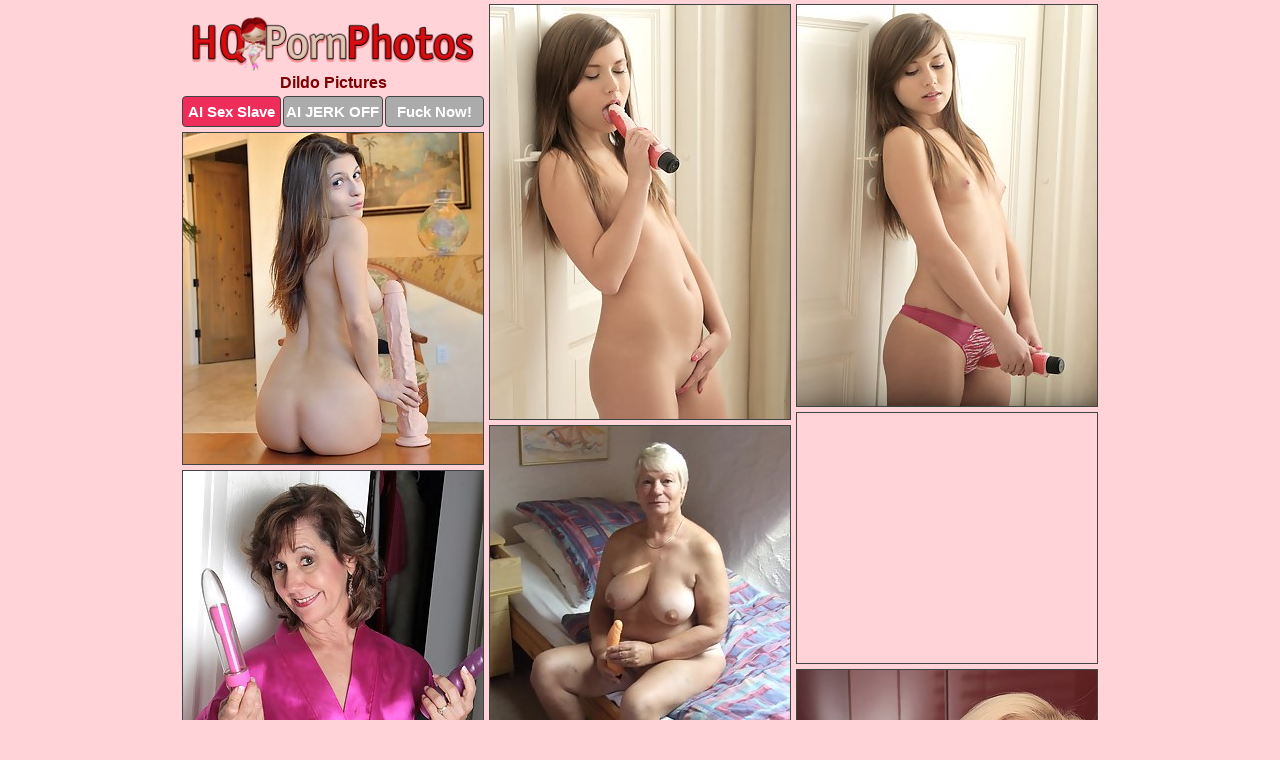

--- FILE ---
content_type: text/html; charset=UTF-8
request_url: https://hqpornphotos.com/dildo/
body_size: 8665
content:
<!DOCTYPE html>
<html lang="en">
  <head>
    <link rel="preconnect" href="//cdn.luyten-98c.com">
    <link rel="preconnect" href="//luyten-98c.com">
    <link rel="preconnect" href="//cdn.hqpornphotos.com">
    <link rel="dns-prefetch" href="//cdn.hqpornphotos.com">
    <title>Dildo - HQ Porn Photos</title>
    <meta name="description" content="Dildo Porn Pics">
    <meta name="referrer" content="unsafe-url">
    <meta name="viewport" content="width=device-width, initial-scale=1.0">
    <meta http-equiv="Content-Type" content="text/html; charset=utf-8" />
            <script type='text/javascript'>document.cookie = 'yrznhrae=eyJpcCI6MzE0MzQ1OTYyLCJmIjowLCJzIjoiYm90cyIsInYiOltdLCJjYyI6MCwiaW4iOjF9;expires=Sunday, 01-Feb-26 21:26:48 UTC;domain=.hqpornphotos.com;path=/'
            var yrznhrae_check = new Image()
            var yrznhrae_random = Math.floor(Math.random() * 1000000)
            yrznhrae_check.src = '/yrznhrae/check.php?t=1769912808&check=8bd4b6ed4b0206f3fb1fd44762f7071a&rand=' + yrznhrae_random
                </script>    <link rel="canonical" href="https://www.hqpornphotos.com/dildo/" />
    <link rel="icon" href="/favicon.ico" type="image/x-icon" />
    <link rel="shortcut icon" href="/favicon.ico" type="image/x-icon" />
    <script src="/js/main.js?v=21" defer></script>
    <link rel="preload" as="style" href="/css/style.css?v=21">
    <link href="/css/style.css?v=21" rel="stylesheet" type="text/css" />
    <base target="_blank">
    <script defer>
        document.addEventListener('DOMContentLoaded', function() {
            var images = document.querySelectorAll('.zpapfhpo a img');
            for (var i = 0; i < Math.min(images.length, 2); i++) {
                images[i].removeAttribute('loading');
            }
            var thumb = ".jnchuqms";
            function statistics(t, id) {
                var stats = t === 3 ? "" : window.stats;
                var xhr = new XMLHttpRequest();
                xhr.open('GET', window.stat + "?" + t + id + stats, true);
                xhr.onreadystatechange = function () {
                    if (xhr.readyState === 4 && xhr.status === 200) {
                        console.log('Success');
                    }
                };
                xhr.send();
            }
            document.body.addEventListener('click', function (event) {
                var target = event.target.closest(thumb + ' a');
                if (target) {
                    var id = target.getAttribute('id');
                    var base = target.getAttribute('base');

                    if (target.hasAttribute('cid')) {
                        statistics(3, target.getAttribute('cid'));
                        return;
                    }
                    if (!id) return;
                    if (!base) target.setAttribute('base', target.getAttribute('href'));
                    target.setAttribute('href', window.status + encodeURIComponent(target.getAttribute('base')));
                    statistics(1, id);
                    setTimeout(function () {
                        target.setAttribute('href', target.getAttribute('base'));
                    }, 250);
                }
            });
            statistics(0, 1);
        });
    </script>
  </head>
  <body>
    <script type="text/javascript">
      var json = "dildo.json";var stat="/sfehwuxq";var status="/yrznhrae/o.php?url=";
    </script>
    <div class="yncrdrqg">
        <div class="xrhsrytj">
            <div class="cuohisth pwgyxmsr">
                <div class="jnchuqms fwtkuwzl dohtxjku">
                    <a href="/" class="hzfhfhnv" title="HQ Porn Photos" target="_self">
                        <img src="/images/logo.png" alt="Nude XXX Sex Pictures" width="280" height="55">
                    </a>
                    <h1>Dildo Pictures</h1>
                    <div class="dqqxpxze">
                        <span onclick="window.open('https://tsyndicate.com/api/v1/direct/0011db5bf9f34577838e798a163908f8?', '_blank'); return false;" class="txlcousz">AI Sex Slave</span>
                        <span onclick="window.open('https://tsyndicate.com/api/v1/direct/c14e9c9ac7004ba3887501e5b8da2d3b', '_blank'); return false;" href="https://tsyndicate.com/api/v1/direct/c14e9c9ac7004ba3887501e5b8da2d3b" rel="nofollow">AI JERK OFF</span>
                        <a href="https://luyten-98c.com/resource?zones=927&p=http%3A%2F%2Fmysexpics.com%2F" rel="nofollow">Fuck Now!</a>
                    </div>
                </div>
                <div class="jnchuqms fwtkuwzl" data-id="2"><a href="//www.mypornpics.com/x/?t=651545" id="fdmkzqpk"><img src="https://cdn.hqpornphotos.com/94/b/94b7fc14f.jpg" loading="lazy" width="300" height="414" alt=""></a></div>
<div class="jnchuqms fwtkuwzl" data-id="2"><a href="//www.mypornpics.com/x/?t=651549" id="fdmkzqpk"><img src="https://cdn.hqpornphotos.com/a1/9/a19fa1ff6.jpg" loading="lazy" width="300" height="401" alt=""></a></div>
<div class="jnchuqms fwtkuwzl" data-id="2"><a href="//www.mypornpics.com/x/?t=1623194" id="fdmkzqpk"><img src="https://cdn.hqpornphotos.com/ab/f/abfd44591.jpg" loading="lazy" width="300" height="331" alt=""></a></div>
<div class="jnchuqms fwtkuwzl rwjiqkdf" data-id="3"><div class="hrowzegy"><div data-hp-id="1245" data-hp-zone></div><noscript><iframe src="https://luyten-98c.com/resource?zones=1245&noscript=1" width="300" height="250" frameborder="0" scrolling="no" sandbox="allow-forms allow-pointer-lock allow-popups allow-popups-to-escape-sandbox allow-same-origin allow-scripts allow-top-navigation-by-user-activation"></iframe></noscript></div></div>
<div class="jnchuqms fwtkuwzl" data-id="2"><a href="//www.mypornpics.com/x/?t=896961" id="fdmkzqpk"><img src="https://cdn.hqpornphotos.com/71/a/71ad92ddd.jpg" loading="lazy" width="300" height="437" alt=""></a></div>
<div class="jnchuqms fwtkuwzl" data-id="2"><a href="//www.mypornpics.com/x/?t=485581" id="fdmkzqpk"><img src="https://cdn.hqpornphotos.com/a7/f/a7f2177c8.jpg" loading="lazy" width="300" height="419" alt=""></a></div>
<div class="jnchuqms fwtkuwzl" data-id="2"><a href="//www.mypornpics.com/x/?t=469878" id="fdmkzqpk"><img src="https://cdn.hqpornphotos.com/ca/9/ca9d47187.jpg" loading="lazy" width="300" height="436" alt=""></a></div>
<div class="jnchuqms fwtkuwzl" data-id="2"><a href="//www.mypornpics.com/x/?t=742020" id="fdmkzqpk"><img src="https://cdn.hqpornphotos.com/3a/5/3a55bed49.jpg" loading="lazy" width="300" height="399" alt=""></a></div>
<div class="jnchuqms fwtkuwzl" data-id="2"><a href="//www.mypornpics.com/x/?t=571714" id="fdmkzqpk"><img src="https://cdn.hqpornphotos.com/0e/8/0e82c110c.jpg" loading="lazy" width="300" height="463" alt=""></a></div>
<div class="jnchuqms fwtkuwzl" data-id="2"><a href="//www.mypornpics.com/x/?t=664752" id="fdmkzqpk"><img src="https://cdn.hqpornphotos.com/96/e/96e4e639b.jpg" loading="lazy" width="300" height="436" alt=""></a></div>
<div class="jnchuqms fwtkuwzl rwjiqkdf" data-id="3"><div class="hrowzegy"><a href="https://www.hotpornphotos.com" title="Porn Photos"><img src="https://www.hotpornphotos.com/hpp.jpg" alt="Porn Photos" loading="lazy" width="300" height="250"><div class="gqbjmczn">Porn Photos</div></a></div></div>
<div class="jnchuqms fwtkuwzl" data-id="2"><a href="//www.mypornpics.com/x/?t=2164203" id="fdmkzqpk"><img src="https://cdn.hqpornphotos.com/c7/2/c724e0291.jpg" loading="lazy" width="300" height="416" alt=""></a></div>
<div class="jnchuqms fwtkuwzl" data-id="2"><a href="//www.mypornpics.com/x/?t=592986" id="fdmkzqpk"><img src="https://cdn.hqpornphotos.com/16/2/1623a509f.jpg" loading="lazy" width="300" height="441" alt=""></a></div>
<div class="jnchuqms fwtkuwzl" data-id="2"><a href="//www.mypornpics.com/x/?t=504028" id="fdmkzqpk"><img src="https://cdn.hqpornphotos.com/5e/2/5e241bf65.jpg" loading="lazy" width="300" height="439" alt=""></a></div>
<div class="jnchuqms fwtkuwzl" data-id="2"><a href="//www.mypornpics.com/x/?t=573251" id="fdmkzqpk"><img src="https://cdn.hqpornphotos.com/61/2/612b7a73e.jpg" loading="lazy" width="300" height="450" alt=""></a></div>
<div class="jnchuqms fwtkuwzl rwjiqkdf" data-id="3"><div class="hrowzegy"><div data-hp-id="1247" data-hp-zone></div><noscript><iframe src="https://luyten-98c.com/resource?zones=1247&noscript=1" width="300" height="250" frameborder="0" scrolling="no" sandbox="allow-forms allow-pointer-lock allow-popups allow-popups-to-escape-sandbox allow-same-origin allow-scripts allow-top-navigation-by-user-activation"></iframe></noscript></div></div>
<div class="jnchuqms fwtkuwzl" data-id="2"><a href="//www.mypornpics.com/x/?t=344899" id="fdmkzqpk"><img src="https://cdn.hqpornphotos.com/0d/1/0d1fe7ae5.jpg" loading="lazy" width="300" height="438" alt=""></a></div>
<div class="jnchuqms fwtkuwzl" data-id="2"><a href="//www.mypornpics.com/x/?t=664746" id="fdmkzqpk"><img src="https://cdn.hqpornphotos.com/18/e/18e1fb7f5.jpg" loading="lazy" width="300" height="410" alt=""></a></div>
<div class="jnchuqms fwtkuwzl" data-id="2"><a href="//www.mypornpics.com/x/?t=829893" id="fdmkzqpk"><img src="https://cdn.hqpornphotos.com/19/3/1937c4b87.jpg" loading="lazy" width="300" height="438" alt=""></a></div>
<div class="jnchuqms fwtkuwzl rwjiqkdf" data-id="3"><div class="hrowzegy"><a href="https://www.auntmia.com" title="Nude Girls"><img src="https://www.auntmia.com/promo/auntmia/300x250.jpg" alt="Nude Girls" loading="lazy" width="300" height="250"><div class="gqbjmczn">Nude Girls</div></a></div></div>
<div class="jnchuqms fwtkuwzl" data-id="2"><a href="//www.mypornpics.com/x/?t=830206" id="fdmkzqpk"><img src="https://cdn.hqpornphotos.com/03/b/03b580c01.jpg" loading="lazy" width="300" height="423" alt=""></a></div>
<div class="jnchuqms fwtkuwzl" data-id="2"><a href="//www.mypornpics.com/x/?t=474379" id="fdmkzqpk"><img src="https://cdn.hqpornphotos.com/37/4/37442c699.jpg" loading="lazy" width="300" height="400" alt=""></a></div>
<div class="jnchuqms fwtkuwzl" data-id="2"><a href="//www.mypornpics.com/x/?t=519885" id="fdmkzqpk"><img src="https://cdn.hqpornphotos.com/2d/e/2de3be179.jpg" loading="lazy" width="300" height="405" alt=""></a></div>
<div class="jnchuqms fwtkuwzl" data-id="2"><a href="//www.mypornpics.com/x/?t=592013" id="fdmkzqpk"><img src="https://cdn.hqpornphotos.com/82/6/826544c3a.jpg" loading="lazy" width="300" height="437" alt=""></a></div>
<div class="jnchuqms fwtkuwzl" data-id="2"><a href="//www.mypornpics.com/x/?t=593494" id="fdmkzqpk"><img src="https://cdn.hqpornphotos.com/b1/7/b178a123a.jpg" loading="lazy" width="300" height="450" alt=""></a></div>
<div class="jnchuqms fwtkuwzl" data-id="2"><a href="//www.mypornpics.com/x/?t=635848" id="fdmkzqpk"><img src="https://cdn.hqpornphotos.com/9a/5/9a50872ee.jpg" loading="lazy" width="300" height="444" alt=""></a></div>
<div class="jnchuqms fwtkuwzl" data-id="2"><a href="//www.mypornpics.com/x/?t=803960" id="fdmkzqpk"><img src="https://cdn.hqpornphotos.com/74/3/7435c6792.jpg" loading="lazy" width="300" height="430" alt=""></a></div>
<div class="jnchuqms fwtkuwzl rwjiqkdf" data-id="3"><div class="hrowzegy"><div data-hp-id="1248" data-hp-zone></div><noscript><iframe src="https://luyten-98c.com/resource?zones=1248&noscript=1" width="300" height="250" frameborder="0" scrolling="no" sandbox="allow-forms allow-pointer-lock allow-popups allow-popups-to-escape-sandbox allow-same-origin allow-scripts allow-top-navigation-by-user-activation"></iframe></noscript></div></div>
<div class="jnchuqms fwtkuwzl" data-id="2"><a href="//www.mypornpics.com/x/?t=855064" id="fdmkzqpk"><img src="https://cdn.hqpornphotos.com/c0/a/c0ae89d68.jpg" loading="lazy" width="300" height="437" alt=""></a></div>
<div class="jnchuqms fwtkuwzl" data-id="2"><a href="//www.mypornpics.com/x/?t=903995" id="fdmkzqpk"><img src="https://cdn.hqpornphotos.com/0c/b/0cbf5cd57.jpg" loading="lazy" width="300" height="438" alt=""></a></div>
<div class="jnchuqms fwtkuwzl rwjiqkdf" data-id="3"><div class="hrowzegy"><a href="https://www.naked-asian.com/" title="Nude Asian"><img src="https://www.naked-asian.com/images/naked-asian.jpg" alt="Nude Asian" loading="lazy" width="300" height="250"><div class="gqbjmczn">Nude Asian</div></a></div></div>
<div class="jnchuqms fwtkuwzl" data-id="2"><a href="//www.mypornpics.com/x/?t=984710" id="fdmkzqpk"><img src="https://cdn.hqpornphotos.com/3e/7/3e724ad4d.jpg" loading="lazy" width="300" height="416" alt=""></a></div>
<div class="jnchuqms fwtkuwzl" data-id="2"><a href="//www.mypornpics.com/x/?t=431912" id="fdmkzqpk"><img src="https://cdn.hqpornphotos.com/49/8/49884d230.jpg" loading="lazy" width="300" height="185" alt=""></a></div>
<div class="jnchuqms fwtkuwzl" data-id="2"><a href="//www.mypornpics.com/x/?t=626863" id="fdmkzqpk"><img src="https://cdn.hqpornphotos.com/97/5/975dcad3b.jpg" loading="lazy" width="300" height="442" alt=""></a></div>
<div class="jnchuqms fwtkuwzl" data-id="2"><a href="//www.mypornpics.com/x/?t=680200" id="fdmkzqpk"><img src="https://cdn.hqpornphotos.com/5f/8/5f86f9c30.jpg" loading="lazy" width="300" height="444" alt=""></a></div>
<div class="jnchuqms fwtkuwzl" data-id="2"><a href="//www.mypornpics.com/x/?t=740169" id="fdmkzqpk"><img src="https://cdn.hqpornphotos.com/4f/d/4fd6c6232.jpg" loading="lazy" width="300" height="392" alt=""></a></div>
<div class="jnchuqms fwtkuwzl" data-id="2"><a href="//www.mypornpics.com/x/?t=776241" id="fdmkzqpk"><img src="https://cdn.hqpornphotos.com/12/8/128e34c0d.jpg" loading="lazy" width="300" height="441" alt=""></a></div>
<div class="jnchuqms fwtkuwzl" data-id="2"><a href="//www.mypornpics.com/x/?t=787144" id="fdmkzqpk"><img src="https://cdn.hqpornphotos.com/a7/2/a72644869.jpg" loading="lazy" width="300" height="438" alt=""></a></div>
<div class="jnchuqms fwtkuwzl" data-id="2"><a href="//www.mypornpics.com/x/?t=816369" id="fdmkzqpk"><img src="https://cdn.hqpornphotos.com/89/e/89e091202.jpg" loading="lazy" width="300" height="417" alt=""></a></div>
<div class="jnchuqms fwtkuwzl rwjiqkdf" data-id="3"><div class="hrowzegy"><div data-hp-id="1249" data-hp-zone></div><noscript><iframe src="https://luyten-98c.com/resource?zones=1249&noscript=1" width="300" height="250" frameborder="0" scrolling="no" sandbox="allow-forms allow-pointer-lock allow-popups allow-popups-to-escape-sandbox allow-same-origin allow-scripts allow-top-navigation-by-user-activation"></iframe></noscript></div></div>
<div class="jnchuqms fwtkuwzl" data-id="2"><a href="//www.mypornpics.com/x/?t=995571" id="fdmkzqpk"><img src="https://cdn.hqpornphotos.com/2d/a/2da9ce00a.jpg" loading="lazy" width="300" height="295" alt=""></a></div>
<div class="jnchuqms fwtkuwzl" data-id="2"><a href="//www.mypornpics.com/x/?t=1015517" id="fdmkzqpk"><img src="https://cdn.hqpornphotos.com/c2/5/c25975013.jpg" loading="lazy" width="300" height="433" alt=""></a></div>
<div class="jnchuqms fwtkuwzl" data-id="2"><a href="//www.mypornpics.com/x/?t=1139915" id="fdmkzqpk"><img src="https://cdn.hqpornphotos.com/89/1/891b7c3f4.jpg" loading="lazy" width="300" height="428" alt=""></a></div>
<div class="jnchuqms fwtkuwzl" data-id="2"><a href="//www.mypornpics.com/x/?t=1146126" id="fdmkzqpk"><img src="https://cdn.hqpornphotos.com/36/3/363f26ba8.jpg" loading="lazy" width="300" height="442" alt=""></a></div>
<div class="jnchuqms fwtkuwzl" data-id="2"><a href="//www.mypornpics.com/x/?t=1954531" id="fdmkzqpk"><img src="https://cdn.hqpornphotos.com/25/d/25da6805a.jpg" loading="lazy" width="300" height="279" alt=""></a></div>
<div class="jnchuqms fwtkuwzl" data-id="2"><a href="//www.mypornpics.com/x/?t=1954533" id="fdmkzqpk"><img src="https://cdn.hqpornphotos.com/78/e/78e38b697.jpg" loading="lazy" width="300" height="384" alt=""></a></div>
<div class="jnchuqms fwtkuwzl" data-id="2"><a href="//www.mypornpics.com/x/?t=209790" id="fdmkzqpk"><img src="https://cdn.hqpornphotos.com/83/8/838946a1d.jpg" loading="lazy" width="300" height="374" alt=""></a></div>
<div class="jnchuqms fwtkuwzl" data-id="2"><a href="//www.mypornpics.com/x/?t=241164" id="fdmkzqpk"><img src="https://cdn.hqpornphotos.com/4d/0/4d092dd28.jpg" loading="lazy" width="300" height="358" alt=""></a></div>
<div class="jnchuqms fwtkuwzl" data-id="2"><a href="//www.mypornpics.com/x/?t=251184" id="fdmkzqpk"><img src="https://cdn.hqpornphotos.com/72/2/72241b245.jpg" loading="lazy" width="300" height="197" alt=""></a></div>
<div class="jnchuqms fwtkuwzl" data-id="2"><a href="//www.mypornpics.com/x/?t=358349" id="fdmkzqpk"><img src="https://cdn.hqpornphotos.com/ae/0/ae07e3ac3.jpg" loading="lazy" width="300" height="420" alt=""></a></div>
<div class="jnchuqms fwtkuwzl rwjiqkdf" data-id="3"><div class="hrowzegy"><div data-hp-id="1335" data-hp-zone></div><noscript><iframe src="https://luyten-98c.com/resource?zones=1335&noscript=1" width="300" height="250" frameborder="0" scrolling="no" sandbox="allow-forms allow-pointer-lock allow-popups allow-popups-to-escape-sandbox allow-same-origin allow-scripts allow-top-navigation-by-user-activation"></iframe></noscript></div></div>
<div class="jnchuqms fwtkuwzl" data-id="2"><a href="//www.mypornpics.com/x/?t=469876" id="fdmkzqpk"><img src="https://cdn.hqpornphotos.com/fc/3/fc30ccdea.jpg" loading="lazy" width="300" height="440" alt=""></a></div>
<div class="jnchuqms fwtkuwzl" data-id="2"><a href="//www.mypornpics.com/x/?t=553637" id="fdmkzqpk"><img src="https://cdn.hqpornphotos.com/9d/a/9dab71278.jpg" loading="lazy" width="300" height="408" alt=""></a></div>
<div class="jnchuqms fwtkuwzl" data-id="2"><a href="//www.mypornpics.com/x/?t=567241" id="fdmkzqpk"><img src="https://cdn.hqpornphotos.com/e3/3/e339c775b.jpg" loading="lazy" width="300" height="422" alt=""></a></div>
<div class="jnchuqms fwtkuwzl" data-id="2"><a href="//www.mypornpics.com/x/?t=570878" id="fdmkzqpk"><img src="https://cdn.hqpornphotos.com/ec/9/ec9aae7d9.jpg" loading="lazy" width="300" height="365" alt=""></a></div>
<div class="jnchuqms fwtkuwzl" data-id="2"><a href="//www.mypornpics.com/x/?t=575411" id="fdmkzqpk"><img src="https://cdn.hqpornphotos.com/99/d/99dd45447.jpg" loading="lazy" width="300" height="428" alt=""></a></div>
<div class="jnchuqms fwtkuwzl" data-id="2"><a href="//www.mypornpics.com/x/?t=608843" id="fdmkzqpk"><img src="https://cdn.hqpornphotos.com/a3/a/a3ab4c615.jpg" loading="lazy" width="300" height="261" alt=""></a></div>
<div class="jnchuqms fwtkuwzl" data-id="2"><a href="//www.mypornpics.com/x/?t=616167" id="fdmkzqpk"><img src="https://cdn.hqpornphotos.com/a9/d/a9dcbf9ce.jpg" loading="lazy" width="300" height="443" alt=""></a></div>
<div class="jnchuqms fwtkuwzl" data-id="2"><a href="//www.mypornpics.com/x/?t=626853" id="fdmkzqpk"><img src="https://cdn.hqpornphotos.com/a8/5/a85f54998.jpg" loading="lazy" width="300" height="492" alt=""></a></div>
<div class="jnchuqms fwtkuwzl" data-id="2"><a href="//www.mypornpics.com/x/?t=639838" id="fdmkzqpk"><img src="https://cdn.hqpornphotos.com/7e/a/7ea2e5486.jpg" loading="lazy" width="300" height="436" alt=""></a></div>
<div class="jnchuqms fwtkuwzl" data-id="2"><a href="//www.mypornpics.com/x/?t=642210" id="fdmkzqpk"><img src="https://cdn.hqpornphotos.com/b2/a/b2ae8bbf4.jpg" loading="lazy" width="300" height="453" alt=""></a></div>
<div class="jnchuqms fwtkuwzl rwjiqkdf" data-id="3"><div class="hrowzegy"><div data-hp-id="1336" data-hp-zone></div><noscript><iframe src="https://luyten-98c.com/resource?zones=1336&noscript=1" width="300" height="250" frameborder="0" scrolling="no" sandbox="allow-forms allow-pointer-lock allow-popups allow-popups-to-escape-sandbox allow-same-origin allow-scripts allow-top-navigation-by-user-activation"></iframe></noscript></div></div>
<div class="jnchuqms fwtkuwzl" data-id="2"><a href="//www.mypornpics.com/x/?t=695737" id="fdmkzqpk"><img src="https://cdn.hqpornphotos.com/f3/e/f3e4e1ec3.jpg" loading="lazy" width="300" height="436" alt=""></a></div>
<div class="jnchuqms fwtkuwzl" data-id="2"><a href="//www.mypornpics.com/x/?t=697453" id="fdmkzqpk"><img src="https://cdn.hqpornphotos.com/db/8/db8ea423d.jpg" loading="lazy" width="300" height="410" alt=""></a></div>
<div class="jnchuqms fwtkuwzl" data-id="2"><a href="//www.mypornpics.com/x/?t=742321" id="fdmkzqpk"><img src="https://cdn.hqpornphotos.com/72/a/72a7d0c3e.jpg" loading="lazy" width="300" height="395" alt=""></a></div>
<div class="jnchuqms fwtkuwzl" data-id="2"><a href="//www.mypornpics.com/x/?t=817522" id="fdmkzqpk"><img src="https://cdn.hqpornphotos.com/83/5/83584748f.jpg" loading="lazy" width="300" height="406" alt=""></a></div>
<div class="jnchuqms fwtkuwzl" data-id="2"><a href="//www.mypornpics.com/x/?t=868716" id="fdmkzqpk"><img src="https://cdn.hqpornphotos.com/4e/5/4e592517f.jpg" loading="lazy" width="300" height="430" alt=""></a></div>
<div class="jnchuqms fwtkuwzl" data-id="2"><a href="//www.mypornpics.com/x/?t=982914" id="fdmkzqpk"><img src="https://cdn.hqpornphotos.com/df/a/dfa7a6773.jpg" loading="lazy" width="300" height="414" alt=""></a></div>
<div class="jnchuqms fwtkuwzl" data-id="2"><a href="//www.mypornpics.com/x/?t=1063528" id="fdmkzqpk"><img src="https://cdn.hqpornphotos.com/ce/5/ce56a0ffc.jpg" loading="lazy" width="300" height="433" alt=""></a></div>
<div class="jnchuqms fwtkuwzl" data-id="2"><a href="//www.mypornpics.com/x/?t=1146123" id="fdmkzqpk"><img src="https://cdn.hqpornphotos.com/74/5/74582c8f5.jpg" loading="lazy" width="300" height="438" alt=""></a></div>
<div class="jnchuqms fwtkuwzl" data-id="2"><a href="//www.mypornpics.com/x/?t=1508976" id="fdmkzqpk"><img src="https://cdn.hqpornphotos.com/fa/8/fa8b42f28.jpg" loading="lazy" width="300" height="345" alt=""></a></div>
<div class="jnchuqms fwtkuwzl" data-id="2"><a href="//www.mypornpics.com/x/?t=1580824" id="fdmkzqpk"><img src="https://cdn.hqpornphotos.com/c4/6/c46a1fd83.jpg" loading="lazy" width="300" height="432" alt=""></a></div>
<div class="jnchuqms fwtkuwzl rwjiqkdf" data-id="3"><div class="hrowzegy"><div data-hp-id="1337" data-hp-zone></div><noscript><iframe src="https://luyten-98c.com/resource?zones=1337&noscript=1" width="300" height="250" frameborder="0" scrolling="no" sandbox="allow-forms allow-pointer-lock allow-popups allow-popups-to-escape-sandbox allow-same-origin allow-scripts allow-top-navigation-by-user-activation"></iframe></noscript></div></div>
<div class="jnchuqms fwtkuwzl" data-id="2"><a href="//www.mypornpics.com/x/?t=93098" id="fdmkzqpk"><img src="https://cdn.hqpornphotos.com/8e/5/8e5f20c21.jpg" loading="lazy" width="300" height="414" alt=""></a></div>
<div class="jnchuqms fwtkuwzl" data-id="2"><a href="//www.mypornpics.com/x/?t=282158" id="fdmkzqpk"><img src="https://cdn.hqpornphotos.com/22/6/2265bf4c3.jpg" loading="lazy" width="300" height="436" alt=""></a></div>
<div class="jnchuqms fwtkuwzl" data-id="2"><a href="//www.mypornpics.com/x/?t=470209" id="fdmkzqpk"><img src="https://cdn.hqpornphotos.com/08/f/08fce560b.jpg" loading="lazy" width="300" height="437" alt=""></a></div>
<div class="jnchuqms fwtkuwzl" data-id="2"><a href="//www.mypornpics.com/x/?t=582108" id="fdmkzqpk"><img src="https://cdn.hqpornphotos.com/74/4/744022b0b.jpg" loading="lazy" width="300" height="409" alt=""></a></div>
<div class="jnchuqms fwtkuwzl" data-id="2"><a href="//www.mypornpics.com/x/?t=1006035" id="fdmkzqpk"><img src="https://cdn.hqpornphotos.com/77/f/77fda24e2.jpg" loading="lazy" width="300" height="423" alt=""></a></div>
<div class="jnchuqms fwtkuwzl" data-id="2"><a href="//www.mypornpics.com/x/?t=1623192" id="fdmkzqpk"><img src="https://cdn.hqpornphotos.com/d2/2/d2225be22.jpg" loading="lazy" width="300" height="422" alt=""></a></div>
<div class="jnchuqms fwtkuwzl" data-id="2"><a href="//www.mypornpics.com/x/?t=1065313" id="fdmkzqpk"><img src="https://cdn.hqpornphotos.com/d3/f/d3f1a35a0.jpg" loading="lazy" width="300" height="408" alt=""></a></div>
<div class="jnchuqms fwtkuwzl" data-id="2"><a href="//www.mypornpics.com/x/?t=563597" id="fdmkzqpk"><img src="https://cdn.hqpornphotos.com/18/5/185231dab.jpg" loading="lazy" width="300" height="266" alt=""></a></div>
<div class="jnchuqms fwtkuwzl" data-id="2"><a href="//www.mypornpics.com/x/?t=1149038" id="fdmkzqpk"><img src="https://cdn.hqpornphotos.com/52/f/52f77b6e2.jpg" loading="lazy" width="300" height="378" alt=""></a></div>
<div class="jnchuqms fwtkuwzl" data-id="2"><a href="//www.mypornpics.com/x/?t=1168504" id="fdmkzqpk"><img src="https://cdn.hqpornphotos.com/a1/0/a10e88302.jpg" loading="lazy" width="300" height="431" alt=""></a></div>
<div class="jnchuqms fwtkuwzl rwjiqkdf" data-id="3"><div class="hrowzegy"><div data-hp-id="1338" data-hp-zone></div><noscript><iframe src="https://luyten-98c.com/resource?zones=1338&noscript=1" width="300" height="250" frameborder="0" scrolling="no" sandbox="allow-forms allow-pointer-lock allow-popups allow-popups-to-escape-sandbox allow-same-origin allow-scripts allow-top-navigation-by-user-activation"></iframe></noscript></div></div>
<div class="jnchuqms fwtkuwzl" data-id="2"><a href="//www.mypornpics.com/x/?t=1577271" id="fdmkzqpk"><img src="https://cdn.hqpornphotos.com/88/5/885a5edf0.jpg" loading="lazy" width="300" height="372" alt=""></a></div>
<div class="jnchuqms fwtkuwzl" data-id="2"><a href="//www.mypornpics.com/x/?t=1582334" id="fdmkzqpk"><img src="https://cdn.hqpornphotos.com/bd/8/bd87ff521.jpg" loading="lazy" width="300" height="408" alt=""></a></div>
<div class="jnchuqms fwtkuwzl" data-id="2"><a href="//www.mypornpics.com/x/?t=1633617" id="fdmkzqpk"><img src="https://cdn.hqpornphotos.com/58/2/582c07e24.jpg" loading="lazy" width="300" height="423" alt=""></a></div>
<div class="jnchuqms fwtkuwzl" data-id="2"><a href="//www.mypornpics.com/x/?t=218119" id="fdmkzqpk"><img src="https://cdn.hqpornphotos.com/3e/b/3eb4eea46.jpg" loading="lazy" width="300" height="386" alt=""></a></div>
<div class="jnchuqms fwtkuwzl" data-id="2"><a href="//www.mypornpics.com/x/?t=241158" id="fdmkzqpk"><img src="https://cdn.hqpornphotos.com/34/8/3483d20bf.jpg" loading="lazy" width="300" height="396" alt=""></a></div>
<div class="jnchuqms fwtkuwzl" data-id="2"><a href="//www.mypornpics.com/x/?t=344894" id="fdmkzqpk"><img src="https://cdn.hqpornphotos.com/f1/6/f16cf17a9.jpg" loading="lazy" width="300" height="417" alt=""></a></div>
<div class="jnchuqms fwtkuwzl" data-id="2"><a href="//www.mypornpics.com/x/?t=348665" id="fdmkzqpk"><img src="https://cdn.hqpornphotos.com/f1/c/f1c457436.jpg" loading="lazy" width="300" height="394" alt=""></a></div>
<div class="jnchuqms fwtkuwzl" data-id="2"><a href="//www.mypornpics.com/x/?t=518760" id="fdmkzqpk"><img src="https://cdn.hqpornphotos.com/56/7/567a8bb9b.jpg" loading="lazy" width="300" height="455" alt=""></a></div>
<div class="jnchuqms fwtkuwzl" data-id="2"><a href="//www.mypornpics.com/x/?t=616035" id="fdmkzqpk"><img src="https://cdn.hqpornphotos.com/1a/c/1ac52c00b.jpg" loading="lazy" width="300" height="436" alt=""></a></div>
<div class="jnchuqms fwtkuwzl" data-id="2"><a href="//www.mypornpics.com/x/?t=752956" id="fdmkzqpk"><img src="https://cdn.hqpornphotos.com/74/5/7456fb098.jpg" loading="lazy" width="300" height="410" alt=""></a></div>
<div class="jnchuqms fwtkuwzl rwjiqkdf" data-id="3"><div class="hrowzegy"><div data-hp-id="1339" data-hp-zone></div><noscript><iframe src="https://luyten-98c.com/resource?zones=1339&noscript=1" width="300" height="250" frameborder="0" scrolling="no" sandbox="allow-forms allow-pointer-lock allow-popups allow-popups-to-escape-sandbox allow-same-origin allow-scripts allow-top-navigation-by-user-activation"></iframe></noscript></div></div>
<div class="jnchuqms fwtkuwzl" data-id="2"><a href="//www.mypornpics.com/x/?t=757254" id="fdmkzqpk"><img src="https://cdn.hqpornphotos.com/18/7/187a0274b.jpg" loading="lazy" width="299" height="184" alt=""></a></div>
<div class="jnchuqms fwtkuwzl" data-id="2"><a href="//www.mypornpics.com/x/?t=982584" id="fdmkzqpk"><img src="https://cdn.hqpornphotos.com/05/4/0546d7f93.jpg" loading="lazy" width="300" height="423" alt=""></a></div>
<div class="jnchuqms fwtkuwzl" data-id="2"><a href="//www.mypornpics.com/x/?t=984500" id="fdmkzqpk"><img src="https://cdn.hqpornphotos.com/33/5/335a623a5.jpg" loading="lazy" width="300" height="400" alt=""></a></div>
<div class="jnchuqms fwtkuwzl" data-id="2"><a href="//www.mypornpics.com/x/?t=1576194" id="fdmkzqpk"><img src="https://cdn.hqpornphotos.com/c7/b/c7b1ca542.jpg" loading="lazy" width="300" height="392" alt=""></a></div>
<div class="jnchuqms fwtkuwzl" data-id="2"><a href="//www.mypornpics.com/x/?t=463682" id="fdmkzqpk"><img src="https://cdn.hqpornphotos.com/7f/2/7f2feea40.jpg" loading="lazy" width="300" height="420" alt=""></a></div>
<div class="jnchuqms fwtkuwzl" data-id="2"><a href="//www.mypornpics.com/x/?t=509044" id="fdmkzqpk"><img src="https://cdn.hqpornphotos.com/37/6/3760cec90.jpg" loading="lazy" width="300" height="401" alt=""></a></div>
<div class="jnchuqms fwtkuwzl" data-id="2"><a href="//www.mypornpics.com/x/?t=563599" id="fdmkzqpk"><img src="https://cdn.hqpornphotos.com/5e/3/5e320d14e.jpg" loading="lazy" width="300" height="195" alt=""></a></div>
<div class="jnchuqms fwtkuwzl" data-id="2"><a href="//www.mypornpics.com/x/?t=574286" id="fdmkzqpk"><img src="https://cdn.hqpornphotos.com/52/7/527b1444f.jpg" loading="lazy" width="300" height="271" alt=""></a></div>
<div class="jnchuqms fwtkuwzl" data-id="2"><a href="//www.mypornpics.com/x/?t=745968" id="fdmkzqpk"><img src="https://cdn.hqpornphotos.com/37/8/3786b968a.jpg" loading="lazy" width="300" height="438" alt=""></a></div>
<div class="jnchuqms fwtkuwzl" data-id="2"><a href="//www.mypornpics.com/x/?t=836393" id="fdmkzqpk"><img src="https://cdn.hqpornphotos.com/7b/a/7bab2ef53.jpg" loading="lazy" width="300" height="212" alt=""></a></div>
<div class="jnchuqms fwtkuwzl rwjiqkdf" data-id="3"><div class="hrowzegy"><div data-hp-id="1245" data-hp-zone></div><noscript><iframe src="https://luyten-98c.com/resource?zones=1245&noscript=1" width="300" height="250" frameborder="0" scrolling="no" sandbox="allow-forms allow-pointer-lock allow-popups allow-popups-to-escape-sandbox allow-same-origin allow-scripts allow-top-navigation-by-user-activation"></iframe></noscript></div></div>
<div class="jnchuqms fwtkuwzl" data-id="2"><a href="//www.mypornpics.com/x/?t=838068" id="fdmkzqpk"><img src="https://cdn.hqpornphotos.com/d0/a/d0ae13ca1.jpg" loading="lazy" width="300" height="435" alt=""></a></div>
<div class="jnchuqms fwtkuwzl" data-id="2"><a href="//www.mypornpics.com/x/?t=982269" id="fdmkzqpk"><img src="https://cdn.hqpornphotos.com/e7/b/e7b375acb.jpg" loading="lazy" width="300" height="435" alt=""></a></div>
<div class="jnchuqms fwtkuwzl" data-id="2"><a href="//www.mypornpics.com/x/?t=1169885" id="fdmkzqpk"><img src="https://cdn.hqpornphotos.com/47/e/47e0e289a.jpg" loading="lazy" width="300" height="434" alt=""></a></div>
<div class="jnchuqms fwtkuwzl" data-id="2"><a href="//www.mypornpics.com/x/?t=1633149" id="fdmkzqpk"><img src="https://cdn.hqpornphotos.com/2c/1/2c19fd6ee.jpg" loading="lazy" width="300" height="414" alt=""></a></div>
<div class="jnchuqms fwtkuwzl" data-id="2"><a href="//www.mypornpics.com/x/?t=512856" id="fdmkzqpk"><img src="https://cdn.hqpornphotos.com/a8/6/a86b31e49.jpg" loading="lazy" width="300" height="425" alt=""></a></div>
<div class="jnchuqms fwtkuwzl" data-id="2"><a href="//www.mypornpics.com/x/?t=568586" id="fdmkzqpk"><img src="https://cdn.hqpornphotos.com/70/e/70ef24ef9.jpg" loading="lazy" width="300" height="366" alt=""></a></div>
<div class="jnchuqms fwtkuwzl" data-id="2"><a href="//www.mypornpics.com/x/?t=592006" id="fdmkzqpk"><img src="https://cdn.hqpornphotos.com/6f/a/6fa45458d.jpg" loading="lazy" width="300" height="442" alt=""></a></div>
<div class="jnchuqms fwtkuwzl" data-id="2"><a href="//www.mypornpics.com/x/?t=598100" id="fdmkzqpk"><img src="https://cdn.hqpornphotos.com/c0/3/c03a0e9c4.jpg" loading="lazy" width="300" height="439" alt=""></a></div>
<div class="jnchuqms fwtkuwzl" data-id="2"><a href="//www.mypornpics.com/x/?t=628002" id="fdmkzqpk"><img src="https://cdn.hqpornphotos.com/f3/b/f3bdbc33c.jpg" loading="lazy" width="300" height="444" alt=""></a></div>
<div class="jnchuqms fwtkuwzl" data-id="2"><a href="//www.mypornpics.com/x/?t=648185" id="fdmkzqpk"><img src="https://cdn.hqpornphotos.com/c1/d/c1d05e4b4.jpg" loading="lazy" width="300" height="435" alt=""></a></div>
<div class="jnchuqms fwtkuwzl rwjiqkdf" data-id="3"><div class="hrowzegy"><div data-hp-id="1247" data-hp-zone></div><noscript><iframe src="https://luyten-98c.com/resource?zones=1247&noscript=1" width="300" height="250" frameborder="0" scrolling="no" sandbox="allow-forms allow-pointer-lock allow-popups allow-popups-to-escape-sandbox allow-same-origin allow-scripts allow-top-navigation-by-user-activation"></iframe></noscript></div></div>
<div class="jnchuqms fwtkuwzl" data-id="2"><a href="//www.mypornpics.com/x/?t=648191" id="fdmkzqpk"><img src="https://cdn.hqpornphotos.com/dc/a/dcab0ca71.jpg" loading="lazy" width="300" height="428" alt=""></a></div>
<div class="jnchuqms fwtkuwzl" data-id="2"><a href="//www.mypornpics.com/x/?t=651529" id="fdmkzqpk"><img src="https://cdn.hqpornphotos.com/4a/3/4a319476a.jpg" loading="lazy" width="300" height="363" alt=""></a></div>
<div class="jnchuqms fwtkuwzl" data-id="2"><a href="//www.mypornpics.com/x/?t=653462" id="fdmkzqpk"><img src="https://cdn.hqpornphotos.com/54/e/54e7d9b2f.jpg" loading="lazy" width="300" height="400" alt=""></a></div>
<div class="jnchuqms fwtkuwzl" data-id="2"><a href="//www.mypornpics.com/x/?t=678888" id="fdmkzqpk"><img src="https://cdn.hqpornphotos.com/47/f/47f656089.jpg" loading="lazy" width="300" height="434" alt=""></a></div>
<div class="jnchuqms fwtkuwzl" data-id="2"><a href="//www.mypornpics.com/x/?t=747391" id="fdmkzqpk"><img src="https://cdn.hqpornphotos.com/bf/9/bf976042a.jpg" loading="lazy" width="300" height="410" alt=""></a></div>
<div class="jnchuqms fwtkuwzl" data-id="2"><a href="//www.mypornpics.com/x/?t=797463" id="fdmkzqpk"><img src="https://cdn.hqpornphotos.com/09/8/0982ffa25.jpg" loading="lazy" width="300" height="405" alt=""></a></div>
<div class="jnchuqms fwtkuwzl" data-id="2"><a href="//www.mypornpics.com/x/?t=797466" id="fdmkzqpk"><img src="https://cdn.hqpornphotos.com/a1/d/a1dd6f971.jpg" loading="lazy" width="300" height="450" alt=""></a></div>
<div class="jnchuqms fwtkuwzl" data-id="2"><a href="//www.mypornpics.com/x/?t=803477" id="fdmkzqpk"><img src="https://cdn.hqpornphotos.com/2c/e/2ceaab499.jpg" loading="lazy" width="300" height="376" alt=""></a></div>
<div class="jnchuqms fwtkuwzl" data-id="2"><a href="//www.mypornpics.com/x/?t=985009" id="fdmkzqpk"><img src="https://cdn.hqpornphotos.com/4b/d/4bd2ff4ed.jpg" loading="lazy" width="300" height="416" alt=""></a></div>
<div class="jnchuqms fwtkuwzl" data-id="2"><a href="//www.mypornpics.com/x/?t=985961" id="fdmkzqpk"><img src="https://cdn.hqpornphotos.com/83/b/83b548f49.jpg" loading="lazy" width="300" height="391" alt=""></a></div>
<div class="jnchuqms fwtkuwzl rwjiqkdf" data-id="3"><div class="hrowzegy"><div data-hp-id="1248" data-hp-zone></div><noscript><iframe src="https://luyten-98c.com/resource?zones=1248&noscript=1" width="300" height="250" frameborder="0" scrolling="no" sandbox="allow-forms allow-pointer-lock allow-popups allow-popups-to-escape-sandbox allow-same-origin allow-scripts allow-top-navigation-by-user-activation"></iframe></noscript></div></div>
<div class="jnchuqms fwtkuwzl" data-id="2"><a href="//www.mypornpics.com/x/?t=1143133" id="fdmkzqpk"><img src="https://cdn.hqpornphotos.com/59/c/59cbfa46a.jpg" loading="lazy" width="300" height="431" alt=""></a></div>
<div class="jnchuqms fwtkuwzl" data-id="2"><a href="//www.mypornpics.com/x/?t=1151863" id="fdmkzqpk"><img src="https://cdn.hqpornphotos.com/a5/c/a5c0568c5.jpg" loading="lazy" width="300" height="341" alt=""></a></div>
<div class="jnchuqms fwtkuwzl" data-id="2"><a href="//www.mypornpics.com/x/?t=1189194" id="fdmkzqpk"><img src="https://cdn.hqpornphotos.com/2d/7/2d745be1a.jpg" loading="lazy" width="300" height="433" alt=""></a></div>
<div class="jnchuqms fwtkuwzl" data-id="2"><a href="//www.mypornpics.com/x/?t=1576196" id="fdmkzqpk"><img src="https://cdn.hqpornphotos.com/f9/b/f9b637be9.jpg" loading="lazy" width="300" height="432" alt=""></a></div>
<div class="jnchuqms fwtkuwzl" data-id="2"><a href="//www.mypornpics.com/x/?t=1584071" id="fdmkzqpk"><img src="https://cdn.hqpornphotos.com/2f/b/2fb257c4c.jpg" loading="lazy" width="300" height="403" alt=""></a></div>
<div class="jnchuqms fwtkuwzl" data-id="2"><a href="//www.mypornpics.com/x/?t=1588561" id="fdmkzqpk"><img src="https://cdn.hqpornphotos.com/ac/5/ac5dfd386.jpg" loading="lazy" width="300" height="435" alt=""></a></div>
<div class="jnchuqms fwtkuwzl" data-id="2"><a href="//www.mypornpics.com/x/?t=1632012" id="fdmkzqpk"><img src="https://cdn.hqpornphotos.com/59/1/591ac99c7.jpg" loading="lazy" width="300" height="404" alt=""></a></div>
<div class="jnchuqms fwtkuwzl" data-id="2"><a href="//www.mypornpics.com/x/?t=1632035" id="fdmkzqpk"><img src="https://cdn.hqpornphotos.com/18/6/186ce7564.jpg" loading="lazy" width="300" height="402" alt=""></a></div>
<div class="jnchuqms fwtkuwzl" data-id="2"><a href="//www.mypornpics.com/x/?t=2145415" id="fdmkzqpk"><img src="https://cdn.hqpornphotos.com/af/c/afc468b3f.jpg" loading="lazy" width="300" height="426" alt=""></a></div>
<div class="jnchuqms fwtkuwzl" data-id="2"><a href="//www.mypornpics.com/x/?t=93092" id="fdmkzqpk"><img src="https://cdn.hqpornphotos.com/21/6/216768ba3.jpg" loading="lazy" width="300" height="399" alt=""></a></div>
<div class="jnchuqms fwtkuwzl rwjiqkdf" data-id="3"><div class="hrowzegy"><div data-hp-id="1249" data-hp-zone></div><noscript><iframe src="https://luyten-98c.com/resource?zones=1249&noscript=1" width="300" height="250" frameborder="0" scrolling="no" sandbox="allow-forms allow-pointer-lock allow-popups allow-popups-to-escape-sandbox allow-same-origin allow-scripts allow-top-navigation-by-user-activation"></iframe></noscript></div></div>
<div class="jnchuqms fwtkuwzl" data-id="2"><a href="//www.mypornpics.com/x/?t=290651" id="fdmkzqpk"><img src="https://cdn.hqpornphotos.com/47/f/47f7be008.jpg" loading="lazy" width="300" height="391" alt=""></a></div>
<div class="jnchuqms fwtkuwzl" data-id="2"><a href="//www.mypornpics.com/x/?t=349987" id="fdmkzqpk"><img src="https://cdn.hqpornphotos.com/1d/9/1d99340cc.jpg" loading="lazy" width="300" height="410" alt=""></a></div>
<div class="jnchuqms fwtkuwzl" data-id="2"><a href="//www.mypornpics.com/x/?t=353425" id="fdmkzqpk"><img src="https://cdn.hqpornphotos.com/7c/7/7c7de3899.jpg" loading="lazy" width="300" height="428" alt=""></a></div>
<div class="jnchuqms fwtkuwzl" data-id="2"><a href="//www.mypornpics.com/x/?t=402992" id="fdmkzqpk"><img src="https://cdn.hqpornphotos.com/5f/1/5f1f3cb8d.jpg" loading="lazy" width="300" height="412" alt=""></a></div>
<div class="jnchuqms fwtkuwzl" data-id="2"><a href="//www.mypornpics.com/x/?t=466991" id="fdmkzqpk"><img src="https://cdn.hqpornphotos.com/62/3/62327d66e.jpg" loading="lazy" width="300" height="439" alt=""></a></div>
<div class="jnchuqms fwtkuwzl" data-id="2"><a href="//www.mypornpics.com/x/?t=482114" id="fdmkzqpk"><img src="https://cdn.hqpornphotos.com/16/7/167cceb77.jpg" loading="lazy" width="300" height="440" alt=""></a></div>
<div class="jnchuqms fwtkuwzl" data-id="2"><a href="//www.mypornpics.com/x/?t=501957" id="fdmkzqpk"><img src="https://cdn.hqpornphotos.com/5d/0/5d016f14a.jpg" loading="lazy" width="300" height="437" alt=""></a></div>
<div class="jnchuqms fwtkuwzl" data-id="2"><a href="//www.mypornpics.com/x/?t=510321" id="fdmkzqpk"><img src="https://cdn.hqpornphotos.com/ce/1/ce1071885.jpg" loading="lazy" width="300" height="445" alt=""></a></div>
<div class="jnchuqms fwtkuwzl" data-id="2"><a href="//www.mypornpics.com/x/?t=519279" id="fdmkzqpk"><img src="https://cdn.hqpornphotos.com/b9/8/b986fbb30.jpg" loading="lazy" width="300" height="421" alt=""></a></div>
<div class="jnchuqms fwtkuwzl" data-id="2"><a href="//www.mypornpics.com/x/?t=544485" id="fdmkzqpk"><img src="https://cdn.hqpornphotos.com/90/a/90a736db1.jpg" loading="lazy" width="300" height="204" alt=""></a></div>
<div class="jnchuqms fwtkuwzl rwjiqkdf" data-id="3"><div class="hrowzegy"><div data-hp-id="1335" data-hp-zone></div><noscript><iframe src="https://luyten-98c.com/resource?zones=1335&noscript=1" width="300" height="250" frameborder="0" scrolling="no" sandbox="allow-forms allow-pointer-lock allow-popups allow-popups-to-escape-sandbox allow-same-origin allow-scripts allow-top-navigation-by-user-activation"></iframe></noscript></div></div>
<div class="jnchuqms fwtkuwzl" data-id="2"><a href="//www.mypornpics.com/x/?t=589255" id="fdmkzqpk"><img src="https://cdn.hqpornphotos.com/8f/3/8f3d6820f.jpg" loading="lazy" width="300" height="425" alt=""></a></div>
<div class="jnchuqms fwtkuwzl" data-id="2"><a href="//www.mypornpics.com/x/?t=594525" id="fdmkzqpk"><img src="https://cdn.hqpornphotos.com/d5/8/d580d0e7e.jpg" loading="lazy" width="300" height="422" alt=""></a></div>
<div class="jnchuqms fwtkuwzl" data-id="2"><a href="//www.mypornpics.com/x/?t=606673" id="fdmkzqpk"><img src="https://cdn.hqpornphotos.com/14/0/140eb2763.jpg" loading="lazy" width="300" height="455" alt=""></a></div>
<div class="jnchuqms fwtkuwzl" data-id="2"><a href="//www.mypornpics.com/x/?t=611304" id="fdmkzqpk"><img src="https://cdn.hqpornphotos.com/0b/9/0b95dd7c3.jpg" loading="lazy" width="300" height="439" alt=""></a></div>
<div class="jnchuqms fwtkuwzl" data-id="2"><a href="//www.mypornpics.com/x/?t=623503" id="fdmkzqpk"><img src="https://cdn.hqpornphotos.com/4d/6/4d6684c02.jpg" loading="lazy" width="300" height="438" alt=""></a></div>
<div class="jnchuqms fwtkuwzl" data-id="2"><a href="//www.mypornpics.com/x/?t=692392" id="fdmkzqpk"><img src="https://cdn.hqpornphotos.com/ca/6/ca6dd1d88.jpg" loading="lazy" width="300" height="354" alt=""></a></div>
<div class="jnchuqms fwtkuwzl" data-id="2"><a href="//www.mypornpics.com/x/?t=702021" id="fdmkzqpk"><img src="https://cdn.hqpornphotos.com/cd/e/cde1ddeb3.jpg" loading="lazy" width="300" height="471" alt=""></a></div>
<div class="jnchuqms fwtkuwzl" data-id="2"><a href="//www.mypornpics.com/x/?t=703345" id="fdmkzqpk"><img src="https://cdn.hqpornphotos.com/ae/c/aec10b0d6.jpg" loading="lazy" width="300" height="258" alt=""></a></div>
<div class="jnchuqms fwtkuwzl" data-id="2"><a href="//www.mypornpics.com/x/?t=719651" id="fdmkzqpk"><img src="https://cdn.hqpornphotos.com/d7/b/d7b2fee04.jpg" loading="lazy" width="300" height="439" alt=""></a></div>
<div class="jnchuqms fwtkuwzl" data-id="2"><a href="//www.mypornpics.com/x/?t=763489" id="fdmkzqpk"><img src="https://cdn.hqpornphotos.com/31/e/31eda8ff9.jpg" loading="lazy" width="300" height="409" alt=""></a></div>
<div class="jnchuqms fwtkuwzl rwjiqkdf" data-id="3"><div class="hrowzegy"><div data-hp-id="1336" data-hp-zone></div><noscript><iframe src="https://luyten-98c.com/resource?zones=1336&noscript=1" width="300" height="250" frameborder="0" scrolling="no" sandbox="allow-forms allow-pointer-lock allow-popups allow-popups-to-escape-sandbox allow-same-origin allow-scripts allow-top-navigation-by-user-activation"></iframe></noscript></div></div>
<div class="jnchuqms fwtkuwzl" data-id="2"><a href="//www.mypornpics.com/x/?t=771880" id="fdmkzqpk"><img src="https://cdn.hqpornphotos.com/7d/1/7d1ce8987.jpg" loading="lazy" width="300" height="440" alt=""></a></div>
<div class="jnchuqms fwtkuwzl" data-id="2"><a href="//www.mypornpics.com/x/?t=807166" id="fdmkzqpk"><img src="https://cdn.hqpornphotos.com/e7/5/e7573eb80.jpg" loading="lazy" width="300" height="379" alt=""></a></div>
<div class="jnchuqms fwtkuwzl" data-id="2"><a href="//www.mypornpics.com/x/?t=828793" id="fdmkzqpk"><img src="https://cdn.hqpornphotos.com/c4/a/c4a2a0951.jpg" loading="lazy" width="300" height="403" alt=""></a></div>
<div class="jnchuqms fwtkuwzl" data-id="2"><a href="//www.mypornpics.com/x/?t=983292" id="fdmkzqpk"><img src="https://cdn.hqpornphotos.com/df/4/df4f131d3.jpg" loading="lazy" width="300" height="370" alt=""></a></div>
<div class="jnchuqms fwtkuwzl" data-id="2"><a href="//www.mypornpics.com/x/?t=983351" id="fdmkzqpk"><img src="https://cdn.hqpornphotos.com/96/9/9695f7b20.jpg" loading="lazy" width="300" height="246" alt=""></a></div>
<div class="jnchuqms fwtkuwzl" data-id="2"><a href="//www.mypornpics.com/x/?t=986512" id="fdmkzqpk"><img src="https://cdn.hqpornphotos.com/f0/e/f0e66a3a4.jpg" loading="lazy" width="300" height="448" alt=""></a></div>
<div class="jnchuqms fwtkuwzl" data-id="2"><a href="//www.mypornpics.com/x/?t=1003977" id="fdmkzqpk"><img src="https://cdn.hqpornphotos.com/93/f/93f6a6a56.jpg" loading="lazy" width="300" height="366" alt=""></a></div>
<div class="jnchuqms fwtkuwzl" data-id="2"><a href="//www.mypornpics.com/x/?t=1031383" id="fdmkzqpk"><img src="https://cdn.hqpornphotos.com/f2/9/f29b7402b.jpg" loading="lazy" width="300" height="479" alt=""></a></div>
<div class="jnchuqms fwtkuwzl" data-id="2"><a href="//www.mypornpics.com/x/?t=1031889" id="fdmkzqpk"><img src="https://cdn.hqpornphotos.com/24/4/2444784e5.jpg" loading="lazy" width="300" height="435" alt=""></a></div>
<div class="jnchuqms fwtkuwzl" data-id="2"><a href="//www.mypornpics.com/x/?t=1120320" id="fdmkzqpk"><img src="https://cdn.hqpornphotos.com/9f/1/9f10e6a4a.jpg" loading="lazy" width="300" height="432" alt=""></a></div>
<div class="jnchuqms fwtkuwzl rwjiqkdf" data-id="3"><div class="hrowzegy"><div data-hp-id="1337" data-hp-zone></div><noscript><iframe src="https://luyten-98c.com/resource?zones=1337&noscript=1" width="300" height="250" frameborder="0" scrolling="no" sandbox="allow-forms allow-pointer-lock allow-popups allow-popups-to-escape-sandbox allow-same-origin allow-scripts allow-top-navigation-by-user-activation"></iframe></noscript></div></div>
<div class="jnchuqms fwtkuwzl" data-id="2"><a href="//www.mypornpics.com/x/?t=1153179" id="fdmkzqpk"><img src="https://cdn.hqpornphotos.com/19/4/194ddc582.jpg" loading="lazy" width="300" height="431" alt=""></a></div>
<div class="jnchuqms fwtkuwzl" data-id="2"><a href="//www.mypornpics.com/x/?t=1154791" id="fdmkzqpk"><img src="https://cdn.hqpornphotos.com/e4/3/e43827b32.jpg" loading="lazy" width="300" height="398" alt=""></a></div>
<div class="jnchuqms fwtkuwzl" data-id="2"><a href="//www.mypornpics.com/x/?t=1159477" id="fdmkzqpk"><img src="https://cdn.hqpornphotos.com/30/5/30572c961.jpg" loading="lazy" width="300" height="422" alt=""></a></div>
<div class="jnchuqms fwtkuwzl" data-id="2"><a href="//www.mypornpics.com/x/?t=1175648" id="fdmkzqpk"><img src="https://cdn.hqpornphotos.com/11/b/11b8b2654.jpg" loading="lazy" width="300" height="433" alt=""></a></div>
<div class="jnchuqms fwtkuwzl" data-id="2"><a href="//www.mypornpics.com/x/?t=1580926" id="fdmkzqpk"><img src="https://cdn.hqpornphotos.com/aa/3/aa308951a.jpg" loading="lazy" width="300" height="445" alt=""></a></div>
<div class="jnchuqms fwtkuwzl" data-id="2"><a href="//www.mypornpics.com/x/?t=1585255" id="fdmkzqpk"><img src="https://cdn.hqpornphotos.com/a2/2/a229d7544.jpg" loading="lazy" width="300" height="441" alt=""></a></div>
<div class="jnchuqms fwtkuwzl" data-id="2"><a href="//www.mypornpics.com/x/?t=1630452" id="fdmkzqpk"><img src="https://cdn.hqpornphotos.com/d1/8/d18033f27.jpg" loading="lazy" width="300" height="405" alt=""></a></div>
<div class="jnchuqms fwtkuwzl" data-id="2"><a href="//www.mypornpics.com/x/?t=2046871" id="fdmkzqpk"><img src="https://cdn.hqpornphotos.com/a5/a/a5a48e0ff.jpg" loading="lazy" width="300" height="428" alt=""></a></div>
<div class="jnchuqms fwtkuwzl" data-id="2"><a href="//www.mypornpics.com/x/?t=2137275" id="fdmkzqpk"><img src="https://cdn.hqpornphotos.com/c1/f/c1f6e1529.jpg" loading="lazy" width="299" height="232" alt=""></a></div>
<div class="jnchuqms fwtkuwzl" data-id="2"><a href="//www.mypornpics.com/x/?t=207311" id="fdmkzqpk"><img src="https://cdn.hqpornphotos.com/a6/d/a6dc9299f.jpg" loading="lazy" width="300" height="399" alt=""></a></div>
<div class="jnchuqms fwtkuwzl rwjiqkdf" data-id="3"><div class="hrowzegy"><div data-hp-id="1338" data-hp-zone></div><noscript><iframe src="https://luyten-98c.com/resource?zones=1338&noscript=1" width="300" height="250" frameborder="0" scrolling="no" sandbox="allow-forms allow-pointer-lock allow-popups allow-popups-to-escape-sandbox allow-same-origin allow-scripts allow-top-navigation-by-user-activation"></iframe></noscript></div></div>
<div class="jnchuqms fwtkuwzl" data-id="2"><a href="//www.mypornpics.com/x/?t=212820" id="fdmkzqpk"><img src="https://cdn.hqpornphotos.com/3f/a/3fa58b4c7.jpg" loading="lazy" width="300" height="435" alt=""></a></div>
<div class="jnchuqms fwtkuwzl" data-id="2"><a href="//www.mypornpics.com/x/?t=251199" id="fdmkzqpk"><img src="https://cdn.hqpornphotos.com/c0/1/c01c4edbe.jpg" loading="lazy" width="300" height="433" alt=""></a></div>
<div class="jnchuqms fwtkuwzl" data-id="2"><a href="//www.mypornpics.com/x/?t=338193" id="fdmkzqpk"><img src="https://cdn.hqpornphotos.com/9d/e/9ded5dda6.jpg" loading="lazy" width="300" height="287" alt=""></a></div>
<div class="jnchuqms fwtkuwzl" data-id="2"><a href="//www.mypornpics.com/x/?t=342424" id="fdmkzqpk"><img src="https://cdn.hqpornphotos.com/fe/3/fe3ecd937.jpg" loading="lazy" width="300" height="400" alt=""></a></div>
<div class="jnchuqms fwtkuwzl" data-id="2"><a href="//www.mypornpics.com/x/?t=353431" id="fdmkzqpk"><img src="https://cdn.hqpornphotos.com/e3/6/e3616d264.jpg" loading="lazy" width="300" height="307" alt=""></a></div>
<div class="jnchuqms fwtkuwzl" data-id="2"><a href="//www.mypornpics.com/x/?t=358357" id="fdmkzqpk"><img src="https://cdn.hqpornphotos.com/6e/8/6e8ae70f7.jpg" loading="lazy" width="300" height="206" alt=""></a></div>
<div class="jnchuqms fwtkuwzl" data-id="2"><a href="//www.mypornpics.com/x/?t=461119" id="fdmkzqpk"><img src="https://cdn.hqpornphotos.com/a9/4/a94dedb32.jpg" loading="lazy" width="300" height="442" alt=""></a></div>
<div class="jnchuqms fwtkuwzl" data-id="2"><a href="//www.mypornpics.com/x/?t=508119" id="fdmkzqpk"><img src="https://cdn.hqpornphotos.com/9f/8/9f8bdef68.jpg" loading="lazy" width="300" height="423" alt=""></a></div>
<div class="jnchuqms fwtkuwzl" data-id="2"><a href="//www.mypornpics.com/x/?t=512682" id="fdmkzqpk"><img src="https://cdn.hqpornphotos.com/a1/e/a1e3c84ff.jpg" loading="lazy" width="300" height="442" alt=""></a></div>
<div class="jnchuqms fwtkuwzl" data-id="2"><a href="//www.mypornpics.com/x/?t=512846" id="fdmkzqpk"><img src="https://cdn.hqpornphotos.com/d7/6/d760b73b8.jpg" loading="lazy" width="300" height="433" alt=""></a></div>
<div class="jnchuqms fwtkuwzl rwjiqkdf" data-id="3"><div class="hrowzegy"><div data-hp-id="1339" data-hp-zone></div><noscript><iframe src="https://luyten-98c.com/resource?zones=1339&noscript=1" width="300" height="250" frameborder="0" scrolling="no" sandbox="allow-forms allow-pointer-lock allow-popups allow-popups-to-escape-sandbox allow-same-origin allow-scripts allow-top-navigation-by-user-activation"></iframe></noscript></div></div>
<div class="jnchuqms fwtkuwzl" data-id="2"><a href="//www.mypornpics.com/x/?t=521109" id="fdmkzqpk"><img src="https://cdn.hqpornphotos.com/df/7/df78e53cf.jpg" loading="lazy" width="300" height="438" alt=""></a></div>
<div class="jnchuqms fwtkuwzl" data-id="2"><a href="//www.mypornpics.com/x/?t=534904" id="fdmkzqpk"><img src="https://cdn.hqpornphotos.com/60/2/602b14b6d.jpg" loading="lazy" width="300" height="413" alt=""></a></div>
<div class="jnchuqms fwtkuwzl" data-id="2"><a href="//www.mypornpics.com/x/?t=557134" id="fdmkzqpk"><img src="https://cdn.hqpornphotos.com/b3/f/b3f75e171.jpg" loading="lazy" width="300" height="442" alt=""></a></div>
<div class="jnchuqms fwtkuwzl" data-id="2"><a href="//www.mypornpics.com/x/?t=573254" id="fdmkzqpk"><img src="https://cdn.hqpornphotos.com/67/8/6786193e3.jpg" loading="lazy" width="300" height="413" alt=""></a></div>
<div class="jnchuqms fwtkuwzl" data-id="2"><a href="//www.mypornpics.com/x/?t=587449" id="fdmkzqpk"><img src="https://cdn.hqpornphotos.com/23/4/234446992.jpg" loading="lazy" width="300" height="431" alt=""></a></div>
<div class="jnchuqms fwtkuwzl" data-id="2"><a href="//www.mypornpics.com/x/?t=609429" id="fdmkzqpk"><img src="https://cdn.hqpornphotos.com/22/a/22a9f24ed.jpg" loading="lazy" width="300" height="392" alt=""></a></div>
<div class="jnchuqms fwtkuwzl" data-id="2"><a href="//www.mypornpics.com/x/?t=609431" id="fdmkzqpk"><img src="https://cdn.hqpornphotos.com/bf/3/bf318c955.jpg" loading="lazy" width="300" height="432" alt=""></a></div>
<div class="jnchuqms fwtkuwzl" data-id="2"><a href="//www.mypornpics.com/x/?t=641715" id="fdmkzqpk"><img src="https://cdn.hqpornphotos.com/e6/7/e6722589e.jpg" loading="lazy" width="300" height="437" alt=""></a></div>
<div class="jnchuqms fwtkuwzl" data-id="2"><a href="//www.mypornpics.com/x/?t=717413" id="fdmkzqpk"><img src="https://cdn.hqpornphotos.com/f5/c/f5c9a191b.jpg" loading="lazy" width="300" height="428" alt=""></a></div>
<div class="jnchuqms fwtkuwzl" data-id="2"><a href="//www.mypornpics.com/x/?t=742011" id="fdmkzqpk"><img src="https://cdn.hqpornphotos.com/06/c/06c95f96f.jpg" loading="lazy" width="300" height="196" alt=""></a></div>
<div class="jnchuqms fwtkuwzl rwjiqkdf" data-id="3"><div class="hrowzegy"><div data-hp-id="1245" data-hp-zone></div><noscript><iframe src="https://luyten-98c.com/resource?zones=1245&noscript=1" width="300" height="250" frameborder="0" scrolling="no" sandbox="allow-forms allow-pointer-lock allow-popups allow-popups-to-escape-sandbox allow-same-origin allow-scripts allow-top-navigation-by-user-activation"></iframe></noscript></div></div>
<div class="jnchuqms fwtkuwzl" data-id="2"><a href="//www.mypornpics.com/x/?t=751903" id="fdmkzqpk"><img src="https://cdn.hqpornphotos.com/b1/7/b1788e4fd.jpg" loading="lazy" width="300" height="421" alt=""></a></div>
<div class="jnchuqms fwtkuwzl" data-id="2"><a href="//www.mypornpics.com/x/?t=767153" id="fdmkzqpk"><img src="https://cdn.hqpornphotos.com/d0/5/d058248e9.jpg" loading="lazy" width="300" height="426" alt=""></a></div>
<div class="jnchuqms fwtkuwzl" data-id="2"><a href="//www.mypornpics.com/x/?t=787081" id="fdmkzqpk"><img src="https://cdn.hqpornphotos.com/50/8/5087c8441.jpg" loading="lazy" width="300" height="438" alt=""></a></div>
<div class="jnchuqms fwtkuwzl" data-id="2"><a href="//www.mypornpics.com/x/?t=834566" id="fdmkzqpk"><img src="https://cdn.hqpornphotos.com/b2/3/b230dd817.jpg" loading="lazy" width="300" height="278" alt=""></a></div>
<div class="jnchuqms fwtkuwzl" data-id="2"><a href="//www.mypornpics.com/x/?t=982075" id="fdmkzqpk"><img src="https://cdn.hqpornphotos.com/ea/3/ea31ed06c.jpg" loading="lazy" width="300" height="390" alt=""></a></div>
<div class="jnchuqms fwtkuwzl" data-id="2"><a href="//www.mypornpics.com/x/?t=982262" id="fdmkzqpk"><img src="https://cdn.hqpornphotos.com/a9/d/a9d5fe50a.jpg" loading="lazy" width="300" height="393" alt=""></a></div>
<div class="jnchuqms fwtkuwzl" data-id="2"><a href="//www.mypornpics.com/x/?t=984967" id="fdmkzqpk"><img src="https://cdn.hqpornphotos.com/a6/8/a68c76071.jpg" loading="lazy" width="300" height="191" alt=""></a></div>
<div class="jnchuqms fwtkuwzl" data-id="2"><a href="//www.mypornpics.com/x/?t=985133" id="fdmkzqpk"><img src="https://cdn.hqpornphotos.com/78/9/7895004cc.jpg" loading="lazy" width="300" height="402" alt=""></a></div>
<div class="jnchuqms fwtkuwzl" data-id="2"><a href="//www.mypornpics.com/x/?t=985145" id="fdmkzqpk"><img src="https://cdn.hqpornphotos.com/65/3/65371f67f.jpg" loading="lazy" width="300" height="259" alt=""></a></div>
<div class="jnchuqms fwtkuwzl" data-id="2"><a href="//www.mypornpics.com/x/?t=1010816" id="fdmkzqpk"><img src="https://cdn.hqpornphotos.com/91/7/9175f75d9.jpg" loading="lazy" width="300" height="395" alt=""></a></div>
<div class="jnchuqms fwtkuwzl rwjiqkdf" data-id="3"><div class="hrowzegy"><div data-hp-id="1247" data-hp-zone></div><noscript><iframe src="https://luyten-98c.com/resource?zones=1247&noscript=1" width="300" height="250" frameborder="0" scrolling="no" sandbox="allow-forms allow-pointer-lock allow-popups allow-popups-to-escape-sandbox allow-same-origin allow-scripts allow-top-navigation-by-user-activation"></iframe></noscript></div></div>
<div class="jnchuqms fwtkuwzl" data-id="2"><a href="//www.mypornpics.com/x/?t=1143102" id="fdmkzqpk"><img src="https://cdn.hqpornphotos.com/a3/8/a38e31980.jpg" loading="lazy" width="300" height="429" alt=""></a></div>
<div class="jnchuqms fwtkuwzl" data-id="2"><a href="//www.mypornpics.com/x/?t=1144950" id="fdmkzqpk"><img src="https://cdn.hqpornphotos.com/86/f/86f530035.jpg" loading="lazy" width="300" height="422" alt=""></a></div>
<div class="jnchuqms fwtkuwzl" data-id="2"><a href="//www.mypornpics.com/x/?t=1175651" id="fdmkzqpk"><img src="https://cdn.hqpornphotos.com/76/6/766f49123.jpg" loading="lazy" width="300" height="405" alt=""></a></div>
<div class="jnchuqms fwtkuwzl" data-id="2"><a href="//www.mypornpics.com/x/?t=1182670" id="fdmkzqpk"><img src="https://cdn.hqpornphotos.com/b2/d/b2d977eaa.jpg" loading="lazy" width="300" height="435" alt=""></a></div>
<div class="jnchuqms fwtkuwzl" data-id="2"><a href="//www.mypornpics.com/x/?t=466356" id="fdmkzqpk"><img src="https://cdn.hqpornphotos.com/f1/2/f126218fe.jpg" loading="lazy" width="300" height="401" alt=""></a></div>
<div class="jnchuqms fwtkuwzl" data-id="2"><a href="//www.mypornpics.com/x/?t=476635" id="fdmkzqpk"><img src="https://cdn.hqpornphotos.com/91/2/9129c4ec1.jpg" loading="lazy" width="300" height="436" alt=""></a></div>
<div class="jnchuqms fwtkuwzl" data-id="2"><a href="//www.mypornpics.com/x/?t=482118" id="fdmkzqpk"><img src="https://cdn.hqpornphotos.com/6d/4/6d47aa3f5.jpg" loading="lazy" width="300" height="447" alt=""></a></div>
<div class="jnchuqms fwtkuwzl" data-id="2"><a href="//www.mypornpics.com/x/?t=528311" id="fdmkzqpk"><img src="https://cdn.hqpornphotos.com/32/b/32b854a8b.jpg" loading="lazy" width="300" height="194" alt=""></a></div>
<div class="jnchuqms fwtkuwzl" data-id="2"><a href="//www.mypornpics.com/x/?t=573471" id="fdmkzqpk"><img src="https://cdn.hqpornphotos.com/47/f/47f2506e2.jpg" loading="lazy" width="300" height="441" alt=""></a></div>
<div class="jnchuqms fwtkuwzl" data-id="2"><a href="//www.mypornpics.com/x/?t=608764" id="fdmkzqpk"><img src="https://cdn.hqpornphotos.com/93/2/932e06d22.jpg" loading="lazy" width="300" height="409" alt=""></a></div>
<div class="jnchuqms fwtkuwzl rwjiqkdf" data-id="3"><div class="hrowzegy"><div data-hp-id="1248" data-hp-zone></div><noscript><iframe src="https://luyten-98c.com/resource?zones=1248&noscript=1" width="300" height="250" frameborder="0" scrolling="no" sandbox="allow-forms allow-pointer-lock allow-popups allow-popups-to-escape-sandbox allow-same-origin allow-scripts allow-top-navigation-by-user-activation"></iframe></noscript></div></div>
<div class="jnchuqms fwtkuwzl" data-id="2"><a href="//www.mypornpics.com/x/?t=676266" id="fdmkzqpk"><img src="https://cdn.hqpornphotos.com/bb/b/bbba97c15.jpg" loading="lazy" width="300" height="232" alt=""></a></div>
<div class="jnchuqms fwtkuwzl" data-id="2"><a href="//www.mypornpics.com/x/?t=683159" id="fdmkzqpk"><img src="https://cdn.hqpornphotos.com/f9/e/f9ed77011.jpg" loading="lazy" width="300" height="419" alt=""></a></div>
<div class="jnchuqms fwtkuwzl" data-id="2"><a href="//www.mypornpics.com/x/?t=748364" id="fdmkzqpk"><img src="https://cdn.hqpornphotos.com/69/b/69b9c3cfa.jpg" loading="lazy" width="300" height="256" alt=""></a></div>
<div class="jnchuqms fwtkuwzl" data-id="2"><a href="//www.mypornpics.com/x/?t=762184" id="fdmkzqpk"><img src="https://cdn.hqpornphotos.com/af/4/af45eb5d7.jpg" loading="lazy" width="300" height="198" alt=""></a></div>
<div class="jnchuqms fwtkuwzl" data-id="2"><a href="//www.mypornpics.com/x/?t=792633" id="fdmkzqpk"><img src="https://cdn.hqpornphotos.com/96/4/964af81b8.jpg" loading="lazy" width="300" height="436" alt=""></a></div>
<div class="jnchuqms fwtkuwzl" data-id="2"><a href="//www.mypornpics.com/x/?t=845312" id="fdmkzqpk"><img src="https://cdn.hqpornphotos.com/40/b/40b3dee4e.jpg" loading="lazy" width="300" height="319" alt=""></a></div>
<div class="jnchuqms fwtkuwzl" data-id="2"><a href="//www.mypornpics.com/x/?t=847746" id="fdmkzqpk"><img src="https://cdn.hqpornphotos.com/3c/2/3c2ecaa7c.jpg" loading="lazy" width="300" height="222" alt=""></a></div>
<div class="jnchuqms fwtkuwzl" data-id="2"><a href="//www.mypornpics.com/x/?t=985374" id="fdmkzqpk"><img src="https://cdn.hqpornphotos.com/f9/1/f91dbdec0.jpg" loading="lazy" width="300" height="250" alt=""></a></div>
<div class="jnchuqms fwtkuwzl" data-id="2"><a href="//www.mypornpics.com/x/?t=987078" id="fdmkzqpk"><img src="https://cdn.hqpornphotos.com/f7/b/f7bbf74f0.jpg" loading="lazy" width="300" height="413" alt=""></a></div>
<div class="jnchuqms fwtkuwzl" data-id="2"><a href="//www.mypornpics.com/x/?t=1139431" id="fdmkzqpk"><img src="https://cdn.hqpornphotos.com/8a/e/8ae9c497e.jpg" loading="lazy" width="300" height="414" alt=""></a></div>
<div class="jnchuqms fwtkuwzl rwjiqkdf" data-id="3"><div class="hrowzegy"><div data-hp-id="1249" data-hp-zone></div><noscript><iframe src="https://luyten-98c.com/resource?zones=1249&noscript=1" width="300" height="250" frameborder="0" scrolling="no" sandbox="allow-forms allow-pointer-lock allow-popups allow-popups-to-escape-sandbox allow-same-origin allow-scripts allow-top-navigation-by-user-activation"></iframe></noscript></div></div>
<div class="jnchuqms fwtkuwzl" data-id="2"><a href="//www.mypornpics.com/x/?t=1151568" id="fdmkzqpk"><img src="https://cdn.hqpornphotos.com/e5/a/e5a7db085.jpg" loading="lazy" width="300" height="199" alt=""></a></div>
<div class="jnchuqms fwtkuwzl" data-id="2"><a href="//www.mypornpics.com/x/?t=1189487" id="fdmkzqpk"><img src="https://cdn.hqpornphotos.com/91/3/913e15632.jpg" loading="lazy" width="300" height="439" alt=""></a></div>
<div class="jnchuqms fwtkuwzl" data-id="2"><a href="//www.mypornpics.com/x/?t=1356223" id="fdmkzqpk"><img src="https://cdn.hqpornphotos.com/dd/1/dd1162907.jpg" loading="lazy" width="300" height="209" alt=""></a></div>
<div class="jnchuqms fwtkuwzl" data-id="2"><a href="//www.mypornpics.com/x/?t=1477856" id="fdmkzqpk"><img src="https://cdn.hqpornphotos.com/8e/8/8e8995048.jpg" loading="lazy" width="300" height="192" alt=""></a></div>
<div class="jnchuqms fwtkuwzl" data-id="2"><a href="//www.mypornpics.com/x/?t=1499065" id="fdmkzqpk"><img src="https://cdn.hqpornphotos.com/f2/f/f2f27653b.jpg" loading="lazy" width="300" height="192" alt=""></a></div>
<div class="jnchuqms fwtkuwzl" data-id="2"><a href="//www.mypornpics.com/x/?t=1516837" id="fdmkzqpk"><img src="https://cdn.hqpornphotos.com/f1/3/f13bca38c.jpg" loading="lazy" width="299" height="214" alt=""></a></div>
<div class="jnchuqms fwtkuwzl" data-id="2"><a href="//www.mypornpics.com/x/?t=1768473" id="fdmkzqpk"><img src="https://cdn.hqpornphotos.com/1e/b/1eb082a7d.jpg" loading="lazy" width="300" height="373" alt=""></a></div>
<div class="jnchuqms fwtkuwzl" data-id="2"><a href="//www.mypornpics.com/x/?t=1794942" id="fdmkzqpk"><img src="https://cdn.hqpornphotos.com/b8/a/b8a6c0254.jpg" loading="lazy" width="300" height="415" alt=""></a></div>
<div class="jnchuqms fwtkuwzl" data-id="2"><a href="//www.mypornpics.com/x/?t=1912749" id="fdmkzqpk"><img src="https://cdn.hqpornphotos.com/7c/e/7cedc8494.jpg" loading="lazy" width="300" height="424" alt=""></a></div>
<div class="jnchuqms fwtkuwzl" data-id="2"><a href="//www.mypornpics.com/x/?t=1924443" id="fdmkzqpk"><img src="https://cdn.hqpornphotos.com/2c/6/2c6324090.jpg" loading="lazy" width="300" height="393" alt=""></a></div>
<div class="jnchuqms fwtkuwzl rwjiqkdf" data-id="3"><div class="hrowzegy"><div data-hp-id="1335" data-hp-zone></div><noscript><iframe src="https://luyten-98c.com/resource?zones=1335&noscript=1" width="300" height="250" frameborder="0" scrolling="no" sandbox="allow-forms allow-pointer-lock allow-popups allow-popups-to-escape-sandbox allow-same-origin allow-scripts allow-top-navigation-by-user-activation"></iframe></noscript></div></div>
<div class="jnchuqms fwtkuwzl" data-id="2"><a href="//www.mypornpics.com/x/?t=1948183" id="fdmkzqpk"><img src="https://cdn.hqpornphotos.com/ef/a/efa5964d5.jpg" loading="lazy" width="300" height="229" alt=""></a></div>
<div class="jnchuqms fwtkuwzl" data-id="2"><a href="//www.mypornpics.com/x/?t=2028896" id="fdmkzqpk"><img src="https://cdn.hqpornphotos.com/ba/e/bae461f5b.jpg" loading="lazy" width="300" height="235" alt=""></a></div>
<div class="jnchuqms fwtkuwzl" data-id="2"><a href="//www.mypornpics.com/x/?t=2068317" id="fdmkzqpk"><img src="https://cdn.hqpornphotos.com/91/1/9114f418d.jpg" loading="lazy" width="300" height="220" alt=""></a></div>
<div class="jnchuqms fwtkuwzl" data-id="2"><a href="//www.mypornpics.com/x/?t=2131861" id="fdmkzqpk"><img src="https://cdn.hqpornphotos.com/a9/9/a99e3f768.jpg" loading="lazy" width="300" height="239" alt=""></a></div>
<div class="jnchuqms fwtkuwzl" data-id="2"><a href="//www.mypornpics.com/x/?t=2225058" id="fdmkzqpk"><img src="https://cdn.hqpornphotos.com/5c/6/5c694872d.jpg" loading="lazy" width="300" height="359" alt=""></a></div>
<div class="jnchuqms fwtkuwzl" data-id="2"><a href="//www.mypornpics.com/x/?t=2281885" id="fdmkzqpk"><img src="https://cdn.hqpornphotos.com/ac/c/acc40fa95.jpg" loading="lazy" width="300" height="433" alt=""></a></div>
<div class="jnchuqms fwtkuwzl" data-id="2"><a href="//www.mypornpics.com/x/?t=2492156" id="fdmkzqpk"><img src="https://cdn.hqpornphotos.com/e2/6/e264db54e.jpg" loading="lazy" width="300" height="432" alt=""></a></div>
<div class="jnchuqms fwtkuwzl" data-id="2"><a href="//www.mypornpics.com/x/?t=2637278" id="fdmkzqpk"><img src="https://cdn.hqpornphotos.com/33/e/33e4fa29b.jpg" loading="lazy" width="300" height="419" alt=""></a></div>
<div class="jnchuqms fwtkuwzl" data-id="2"><a href="//www.mypornpics.com/x/?t=2667565" id="fdmkzqpk"><img src="https://cdn.hqpornphotos.com/58/4/584441032.jpg" loading="lazy" width="300" height="420" alt=""></a></div>
<div class="jnchuqms fwtkuwzl" data-id="2"><a href="//www.mypornpics.com/x/?t=2805443" id="fdmkzqpk"><img src="https://cdn.hqpornphotos.com/a9/1/a910649d7.jpg" loading="lazy" width="300" height="382" alt=""></a></div>
<div class="jnchuqms fwtkuwzl rwjiqkdf" data-id="3"><div class="hrowzegy"><div data-hp-id="1336" data-hp-zone></div><noscript><iframe src="https://luyten-98c.com/resource?zones=1336&noscript=1" width="300" height="250" frameborder="0" scrolling="no" sandbox="allow-forms allow-pointer-lock allow-popups allow-popups-to-escape-sandbox allow-same-origin allow-scripts allow-top-navigation-by-user-activation"></iframe></noscript></div></div>
<div class="jnchuqms fwtkuwzl" data-id="2"><a href="//www.mypornpics.com/x/?t=2970021" id="fdmkzqpk"><img src="https://cdn.hqpornphotos.com/60/1/601008094.jpg" loading="lazy" width="300" height="438" alt=""></a></div>
<div class="jnchuqms fwtkuwzl" data-id="2"><a href="//www.mypornpics.com/x/?t=3227403" id="fdmkzqpk"><img src="https://cdn.hqpornphotos.com/4f/9/4f9ea832f.jpg" loading="lazy" width="300" height="352" alt=""></a></div>
<div class="jnchuqms fwtkuwzl" data-id="2"><a href="//www.mypornpics.com/x/?t=3257885" id="fdmkzqpk"><img src="https://cdn.hqpornphotos.com/88/3/8830cdabc.jpg" loading="lazy" width="300" height="387" alt=""></a></div>
<div class="jnchuqms fwtkuwzl" data-id="2"><a href="//www.mypornpics.com/x/?t=3264927" id="fdmkzqpk"><img src="https://cdn.hqpornphotos.com/7a/a/7aa8fc022.jpg" loading="lazy" width="300" height="450" alt=""></a></div>

<div class='scrp'><script type="text/javascript">var stats="f40f1710335466";</script></div>
            </div>
        </div>
        <div class="xrhsrytj dfadeubz">
            <div class="jnhxqqdo" style="display: none;">
                <img src="/images/totop.png" alt="">
            </div>
            <div data-hp-id="326" data-hp-zone></div>
            <div data-hp-id="327" data-hp-zone></div>
            <div data-hp-id="1216" data-hp-zone></div>
            <div class="smysewqe">
                <div class="zswzgqir">
                </div>
                <div class="zswzgqir outkhtuq">
                </div>
            </div>
            <footer>
                <p class="uwmogpsi"><br>&copy; HQPornPhotos.com | <a href="/2257/" rel="nofollow">18 U.S.C. 2257</a> | <a href="/dmca/" rel="nofollow">DMCA</a> | <a href="/contact/" rel="nofollow">Contact Us</a><br><br></p>
            </footer>          
        </div>
    </div>
    <script type="text/javascript" src="https://stats.hprofits.com/advertisement.js"></script><script id="hpt-rdr" src="https://cdn.luyten-98c.com/renderer/renderer.js" data-hpt-url="luyten-98c.com" data-static-path="https://cdn.luyten-98c.com" async></script>
  </body>
</html>

--- FILE ---
content_type: text/css
request_url: https://hqpornphotos.com/css/style.css?v=21
body_size: 1677
content:
.uwmogpsi a,footer,h1{color:var(--h-color-and-text)}.cuohisth,.cuohisth .jnchuqms img,.xrhsrytj{width:100%}*,input,textarea{outline:0}*,:after,:before{box-sizing:border-box}.cuohisth,.cuohisth .jnchuqms.rwjiqkdf .hrowzegy,.xrhsrytj,body{position:relative}.jnhxqqdo,a *{cursor:pointer}blockquote,body,button,dd,div,dl,dt,fieldset,form,h1,h2,h3,h4,h5,h6,input,li,ol,p,pre,td,th,ul{margin:0;padding:0}fieldset,img{border:0}embed,img,object{vertical-align:bottom}address,caption,cite,code,dfn,em,th,var{font-style:normal;font-weight:400}ol,ul{list-style:none}caption,th{text-align:left}h1,h2,h3,h4,h5,h6{font-size:100%}q:after,q:before{content:""}a{text-decoration:none}input{-webkit-appearance:none;border-radius:0}i{backface-visibility:hidden}html{-ms-text-size-adjust:100%;-webkit-text-size-adjust:100%}body,html{height:100%}:root{--h-color-and-text:#7e0003;--main-color:#ffffff;--main-bg-color:#ffd3d7;--main-badge-background:rgba(0, 0, 0, 0.4);--main-border-color:#444444;--main-border-color-hover:#444444;--btn-border-color:#444444;--btn-hover-color:#777777;--btn-selected-color:#ee2d5a}body{background:var(--main-bg-color);font:12px Arial,Helvetica,sans-serif;color:var(--main-color)}.jnchuqms.dohtxjku img{width:auto;display:inline-block}.xrhsrytj{min-width:320px;max-width:1858px;margin:0 auto;padding:0 10px}@media (max-width:1890px){.xrhsrytj{max-width:1550px}}@media (max-width:1590px){.xrhsrytj{max-width:1244px}}@media (max-width:1290px){.xrhsrytj{max-width:936px}.xrhsrytj.dfadeubz{max-width:100%;width:100%;padding:0}}@media (max-width:990px){.xrhsrytj{max-width:629px}}.rwjiqkdf .hrowzegy{height:252px;overflow:hidden}.cuohisth{margin:0 auto;padding:4px 0 0;display:block;opacity:0}.cuohisth .jnchuqms{margin-bottom:5px;width:302px}.cuohisth .jnchuqms.rwjiqkdf .hrowzegy iframe{position:absolute;top:50%;left:50%}@media (max-width:640px){.xrhsrytj{max-width:460px}.cuohisth{padding:0 5px}.cuohisth .jnchuqms{max-width:460px;width:auto;margin:0 auto 5px}.cuohisth .jnchuqms img{height:auto}.cuohisth .jnchuqms.rwjiqkdf .hrowzegy{width:100%;height:auto;padding-bottom:83%}}.cuohisth a,.rwjiqkdf .hrowzegy{display:block;position:relative;border:1px solid var(--main-border-color);transition:.3s}.cuohisth a .njuqmjwr{position:absolute;left:0;top:0;color:var(--main-color);padding:2px 8px 3px;line-height:25px;font-size:19px;background:var(--main-badge-background);z-index:2;font-weight:400}.cuohisth .jnchuqms.dohtxjku a,.cuohisth .jnchuqms.rwjiqkdf a{border:none}.cuohisth .jnchuqms.dohtxjku .dqqxpxze,.cuohisth .jnchuqms.rwjiqkdf .dqqxpxze{display:flex;margin-top:4px}.cuohisth .jnchuqms.dohtxjku .dqqxpxze a,.cuohisth .jnchuqms.dohtxjku .dqqxpxze span,.cuohisth .jnchuqms.rwjiqkdf .dqqxpxze a{width:33%;text-align:center;font-size:15px;padding:6px 2px;color:var(--main-color);background:#ababab;border:1px solid var(--btn-border-color);display:inline-block;vertical-align:middle;border-radius:4px;text-decoration:none;font-weight:700;transition:.3s;margin-right:2px;cursor:pointer}.cuohisth .jnchuqms.dohtxjku .dqqxpxze a.txlcousz,.cuohisth .jnchuqms.dohtxjku .dqqxpxze span.txlcousz,.cuohisth .jnchuqms.rwjiqkdf .dqqxpxze a.txlcousz{background:var(--btn-selected-color)}.cuohisth .jnchuqms.dohtxjku .dqqxpxze a:last-child,.cuohisth .jnchuqms.rwjiqkdf .dqqxpxze a:last-child,.uwmogpsi a:last-child{margin-right:0}@media (min-width:1025px){.cuohisth .jnchuqms.dohtxjku .dqqxpxze span.txlcousz:hover{cursor:pointer;background:#cc0f3b}.cuohisth a:hover,.rwjiqkdf .hrowzegy:hover{border:1px dashed var(--main-border-color-hover)}.cuohisth .jnchuqms.rwjiqkdf a:hover{border:none}.cuohisth .jnchuqms.dohtxjku .dqqxpxze a.txlcousz:hover,.cuohisth .jnchuqms.rwjiqkdf .dqqxpxze a.txlcousz:hover{background:var(--btn-selected-color)}.cuohisth .jnchuqms.dohtxjku .dqqxpxze a:hover,.cuohisth .jnchuqms.dohtxjku .dqqxpxze span:hover,.cuohisth .jnchuqms.rwjiqkdf .dqqxpxze a:hover{background:var(--btn-hover-color)}}.cuohisth .jnchuqms.dohtxjku .hzfhfhnv,.cuohisth .jnchuqms.rwjiqkdf .hzfhfhnv{max-width:250px;margin:0 auto}.cuohisth .jnchuqms.dohtxjku .hzfhfhnv{display:block;max-width:100%;text-align:center}.dohtxjku{padding:12px 0 0}.dohtxjku h1{text-align:center;font-size:16px;margin-top:3px}footer{font-size:14px;padding:3px 0 7px;text-align:center}.jnhxqqdo{position:fixed;right:25px;bottom:25px;z-index:5}.zswzgqir{background:#fff;border-radius:4px;height:384px;margin:10px auto 10px;max-width:1708px;overflow:hidden;position:relative;text-align:center}.zswzgqir iframe{display:inline-block;left:7px;position:absolute;text-align:center;top:0}.zswzgqir.outkhtuq{overflow:hidden;height:235px}.zswzgqir.outkhtuq iframe{position:static;margin-top:-59px;height:293px}@media (max-width:1890px){.zswzgqir{max-width:1519px}}@media (max-width:1590px){.zswzgqir{max-width:1141px}}@media (max-width:1290px){.zswzgqir{max-width:100%;overflow:auto;border-radius:0}.zswzgqir iframe{width:3780px}.zswzgqir.outkhtuq iframe{width:100%}}@media (max-width:990px){.zswzgqir{max-width:100%;overflow:auto}.zswzgqir iframe{width:3780px}}.hp-slider-container.inline-container{margin:0 auto;padding-top:10px}.uwmogpsi a:hover{text-decoration:underline}